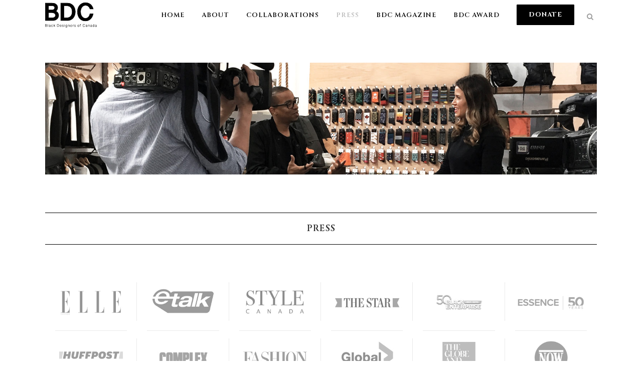

--- FILE ---
content_type: image/svg+xml
request_url: https://blackdesignersofcanada.com/wp-content/uploads/2025/09/logo2.svg
body_size: 6532
content:
<?xml version="1.0" encoding="UTF-8"?>
<svg xmlns="http://www.w3.org/2000/svg" id="Layer_1" viewBox="0 0 184.04 89.28">
  <g>
    <g>
      <path d="M.77,64.27V2.11h25.29c2.91,0,5.56.42,7.87,1.26,2.32.84,4.31,1.99,5.92,3.41,1.61,1.43,2.87,3.12,3.73,5.03.86,1.9,1.3,3.95,1.3,6.1,0,2.65-.6,5.14-1.79,7.42-1.06,2.02-2.61,3.88-4.63,5.52,1.54.72,2.89,1.57,4.03,2.52,1.35,1.13,2.47,2.38,3.33,3.72.86,1.34,1.5,2.79,1.91,4.29.4,1.5.61,3.05.61,4.61,0,2.53-.55,4.94-1.63,7.16-1.08,2.21-2.54,4.17-4.35,5.8-1.8,1.63-3.91,2.93-6.27,3.89-2.36.96-4.85,1.44-7.39,1.44H.77ZM26.1,54.28c1.26,0,2.54-.17,3.81-.51,1.25-.33,2.4-.85,3.4-1.56.99-.69,1.81-1.59,2.43-2.66.62-1.06.93-2.37.93-3.89,0-1.24-.29-2.45-.86-3.59-.57-1.14-1.41-2.15-2.49-3-1.09-.86-2.45-1.55-4.04-2.07-1.6-.52-3.42-.78-5.42-.78h-11.63v18.05h13.86ZM24.61,26.42c1.35,0,2.62-.22,3.76-.64,1.14-.43,2.13-1.01,2.95-1.73.81-.72,1.45-1.56,1.89-2.52.44-.95.67-1.97.67-3.02,0-.97-.16-1.86-.48-2.65-.32-.77-.8-1.46-1.45-2.04-.65-.58-1.5-1.04-2.52-1.37-1.05-.33-2.3-.5-3.72-.5h-13.46v14.46h12.37Z"></path>
      <path d="M26.05,2.68c2.86,0,5.42.41,7.68,1.22,2.26.82,4.17,1.92,5.73,3.3,1.56,1.39,2.76,3,3.59,4.83.83,1.84,1.25,3.79,1.25,5.86,0,2.57-.58,4.95-1.73,7.15-1.15,2.2-2.89,4.18-5.23,5.93,1.87.79,3.46,1.73,4.77,2.82,1.31,1.09,2.38,2.29,3.21,3.59.83,1.3,1.44,2.68,1.84,4.13.39,1.46.59,2.95.59,4.46,0,2.45-.52,4.75-1.57,6.91-1.05,2.16-2.46,4.03-4.22,5.62-1.76,1.59-3.8,2.85-6.1,3.78-2.3.93-4.69,1.4-7.17,1.4H1.35V2.68h24.71M11.67,27h12.95c1.43,0,2.75-.23,3.96-.68,1.21-.45,2.25-1.06,3.13-1.84.87-.77,1.55-1.68,2.03-2.71.48-1.03.72-2.12.72-3.26,0-1.05-.18-2-.52-2.86-.35-.86-.88-1.61-1.6-2.25-.71-.64-1.63-1.14-2.73-1.49-1.11-.35-2.41-.52-3.89-.52h-14.04v15.61M11.67,54.86h14.43c1.31,0,2.63-.17,3.96-.52,1.33-.35,2.52-.9,3.59-1.64,1.06-.74,1.93-1.69,2.6-2.84.67-1.15,1.01-2.54,1.01-4.18,0-1.34-.31-2.62-.92-3.85-.61-1.22-1.49-2.29-2.65-3.19-1.15-.9-2.56-1.62-4.22-2.16-1.66-.54-3.53-.81-5.6-.81h-12.2v19.2M26.05,1.53H.19v63.31h28.48c2.62,0,5.18-.5,7.6-1.48,2.42-.98,4.58-2.32,6.44-3.99,1.87-1.68,3.37-3.69,4.49-5.97,1.12-2.31,1.69-4.8,1.69-7.41,0-1.61-.21-3.21-.63-4.76-.42-1.56-1.09-3.06-1.98-4.45-.89-1.39-2.05-2.69-3.45-3.85-.97-.81-2.1-1.55-3.36-2.2,1.75-1.55,3.13-3.27,4.1-5.13,1.23-2.36,1.86-4.94,1.86-7.68,0-2.23-.45-4.36-1.35-6.33-.89-1.97-2.2-3.73-3.87-5.22-1.66-1.48-3.72-2.66-6.1-3.52-2.38-.86-5.09-1.29-8.07-1.29h0ZM12.82,12.54h12.89c1.36,0,2.55.16,3.55.47.94.3,1.72.72,2.31,1.25.59.53,1.01,1.13,1.3,1.83.29.72.44,1.54.44,2.43,0,.96-.21,1.9-.61,2.77-.41.89-1,1.67-1.75,2.33-.76.68-1.7,1.22-2.77,1.62-1.07.4-2.27.61-3.56.61h-11.79v-13.31h0ZM12.82,36.81h11.05c1.94,0,3.7.25,5.24.75,1.52.5,2.82,1.16,3.87,1.98,1.01.79,1.79,1.74,2.33,2.8.53,1.06.8,2.18.8,3.33,0,1.42-.29,2.63-.85,3.6-.58,1-1.35,1.83-2.27,2.48-.95.66-2.03,1.16-3.22,1.47-1.22.32-2.46.49-3.66.49h-13.28v-16.9h0Z"></path>
    </g>
    <g>
      <path d="M55.72,64.27V2.11h24.28c4.26,0,8.15.82,11.55,2.44,3.4,1.62,6.33,3.86,8.72,6.66,2.38,2.8,4.24,6.11,5.51,9.85,1.27,3.73,1.91,7.77,1.91,12.02s-.67,8.57-2,12.35c-1.33,3.78-3.24,7.11-5.66,9.9-2.43,2.79-5.38,5-8.76,6.57-3.38,1.57-7.17,2.37-11.26,2.37h-24.28ZM77.55,54.28c2.69,0,5.2-.46,7.48-1.38,2.27-.91,4.25-2.27,5.89-4.03,1.64-1.77,2.95-3.99,3.88-6.6.94-2.62,1.41-5.68,1.41-9.1,0-3.68-.48-6.89-1.43-9.56-.95-2.65-2.26-4.86-3.9-6.57-1.64-1.71-3.62-2.99-5.88-3.82-2.29-.83-4.8-1.26-7.46-1.26h-10.36v42.32h10.36Z"></path>
      <path d="M80,2.68c4.2,0,7.97.79,11.31,2.38,3.34,1.59,6.18,3.76,8.53,6.52,2.35,2.76,4.15,5.98,5.4,9.67,1.25,3.69,1.88,7.63,1.88,11.83s-.66,8.43-1.97,12.16c-1.31,3.73-3.16,6.97-5.55,9.71-2.39,2.74-5.25,4.88-8.57,6.43-3.32,1.55-7,2.32-11.02,2.32h-23.7V2.68h23.7M66.61,54.86h10.93c2.77,0,5.34-.47,7.7-1.42,2.36-.95,4.4-2.34,6.1-4.18,1.71-1.84,3.04-4.1,4-6.8.96-2.7,1.44-5.8,1.44-9.29,0-3.76-.49-7.01-1.46-9.75-.98-2.74-2.32-5-4.02-6.78-1.71-1.78-3.74-3.1-6.1-3.96-2.36-.86-4.91-1.29-7.65-1.29h-10.93v43.47M80,1.53h-24.85v63.31h24.85c4.17,0,8.05-.82,11.51-2.43,3.45-1.61,6.47-3.87,8.95-6.72,2.48-2.84,4.42-6.23,5.77-10.08,1.35-3.84,2.03-8.06,2.03-12.54s-.65-8.41-1.94-12.2c-1.3-3.81-3.18-7.19-5.61-10.04-2.44-2.87-5.44-5.16-8.91-6.81-3.48-1.66-7.45-2.5-11.8-2.5h0ZM67.76,12.54h9.78c2.59,0,5.03.41,7.26,1.22,2.18.8,4.09,2.03,5.66,3.67,1.58,1.65,2.85,3.79,3.77,6.37.93,2.6,1.4,5.76,1.4,9.37,0,3.35-.46,6.35-1.38,8.91-.9,2.54-2.17,4.69-3.76,6.4-1.58,1.7-3.49,3.01-5.69,3.89-2.21.89-4.66,1.34-7.27,1.34h-9.78V12.54h0Z"></path>
    </g>
    <g>
      <path d="M143.82,65.8c-4.37,0-8.38-.76-11.9-2.25-3.53-1.5-6.59-3.71-9.09-6.58-2.49-2.86-4.43-6.41-5.78-10.54-1.34-4.12-2.02-8.87-2.02-14.13,0-4.1.64-8.09,1.91-11.88,1.27-3.8,3.15-7.21,5.59-10.14,2.45-2.94,5.48-5.31,9.02-7.06,3.55-1.75,7.64-2.64,12.17-2.64,3.84,0,7.32.56,10.34,1.65,3.02,1.1,5.72,2.64,8,4.59,2.28,1.94,4.23,4.28,5.79,6.95,1.55,2.66,2.79,5.6,3.71,8.75l.21.74h-11.89l-.14-.38c-1.5-4.22-3.59-7.41-6.2-9.47-2.6-2.05-5.91-3.09-9.83-3.09-2.51,0-4.84.58-6.92,1.72-2.09,1.15-3.92,2.74-5.44,4.72-1.53,1.99-2.73,4.35-3.58,7.02-.85,2.67-1.28,5.56-1.28,8.57,0,4.12.51,7.72,1.52,10.71,1.01,2.98,2.35,5.47,3.98,7.4,1.63,1.92,3.5,3.37,5.55,4.31,2.06.94,4.16,1.41,6.25,1.41s4.12-.44,5.87-1.32c1.76-.88,3.33-2.07,4.67-3.52,1.34-1.47,2.46-3.16,3.34-5.04.88-1.89,1.53-3.85,1.92-5.84l.09-.46h11.67l-.13.69c-.68,3.5-1.78,6.81-3.26,9.83-1.49,3.03-3.41,5.72-5.71,7.98-2.3,2.27-5.02,4.08-8.1,5.37-3.08,1.29-6.56,1.95-10.35,1.95Z"></path>
      <path d="M143.74,1.15c3.79,0,7.17.54,10.15,1.62,2.97,1.08,5.58,2.57,7.83,4.48,2.24,1.91,4.13,4.18,5.66,6.8,1.53,2.62,2.75,5.5,3.65,8.62h-10.71c-1.55-4.34-3.67-7.59-6.38-9.73-2.71-2.14-6.11-3.21-10.19-3.21-2.62,0-5.02.6-7.19,1.79-2.17,1.2-4.05,2.82-5.62,4.88-1.57,2.06-2.8,4.45-3.67,7.19s-1.31,5.66-1.31,8.75c0,4.2.52,7.83,1.55,10.89,1.03,3.06,2.4,5.59,4.09,7.59,1.69,2,3.61,3.48,5.75,4.46,2.14.98,4.31,1.46,6.49,1.46s4.29-.46,6.12-1.38c1.84-.92,3.45-2.14,4.83-3.65,1.38-1.52,2.53-3.24,3.43-5.18.9-1.94,1.56-3.93,1.97-5.97h10.5c-.67,3.47-1.74,6.7-3.21,9.69-1.47,2.99-3.34,5.6-5.6,7.83-2.26,2.23-4.9,3.98-7.92,5.25-3.02,1.27-6.39,1.9-10.12,1.9-4.32,0-8.21-.74-11.68-2.21-3.47-1.47-6.43-3.61-8.88-6.43-2.45-2.81-4.34-6.26-5.66-10.34-1.33-4.08-1.99-8.73-1.99-13.95,0-4.05.63-7.95,1.88-11.7,1.25-3.75,3.08-7.06,5.49-9.95,2.41-2.89,5.35-5.19,8.83-6.91,3.48-1.72,7.46-2.58,11.92-2.58M143.74,0c-4.62,0-8.8.91-12.43,2.7-3.61,1.78-6.71,4.21-9.21,7.2-2.49,2.98-4.4,6.46-5.7,10.32-1.29,3.85-1.94,7.91-1.94,12.06,0,5.32.69,10.13,2.05,14.31,1.37,4.21,3.35,7.82,5.89,10.74,2.55,2.93,5.68,5.2,9.3,6.73,3.6,1.53,7.68,2.3,12.13,2.3,3.87,0,7.42-.67,10.57-1.99,3.14-1.32,5.92-3.17,8.28-5.49,2.34-2.31,4.3-5.05,5.82-8.14,1.51-3.07,2.62-6.42,3.31-9.98l.26-1.37h-12.84l-.18.93c-.39,1.94-1.02,3.86-1.88,5.71-.85,1.82-1.94,3.47-3.24,4.89-1.28,1.4-2.8,2.55-4.5,3.4-1.67.83-3.55,1.26-5.61,1.26s-4.04-.46-6.02-1.36c-1.98-.9-3.78-2.3-5.35-4.16-1.59-1.88-2.89-4.3-3.88-7.21-.99-2.93-1.49-6.47-1.49-10.52,0-2.96.42-5.78,1.26-8.4.83-2.6,2-4.9,3.49-6.84,1.47-1.92,3.24-3.46,5.26-4.57,1.99-1.1,4.22-1.65,6.64-1.65,3.8,0,6.99,1,9.48,2.97,2.53,2,4.55,5.1,6.01,9.21l.27.77h13.06l-.43-1.47c-.93-3.19-2.19-6.18-3.76-8.88-1.59-2.72-3.58-5.11-5.91-7.1-2.34-1.99-5.09-3.57-8.18-4.69-3.09-1.12-6.63-1.69-10.54-1.69h0Z"></path>
    </g>
  </g>
  <g>
    <path d="M0,77.1h3.59c.4,0,.76.06,1.09.17.32.11.6.27.83.47s.41.43.53.69c.12.26.19.54.19.83,0,.44-.12.85-.37,1.23-.25.38-.61.69-1.08.93.35.1.65.23.89.39.24.16.44.34.59.54.15.2.25.42.32.66s.1.48.1.73c0,.36-.07.69-.22,1.01s-.34.59-.59.82c-.24.24-.53.42-.85.56s-.65.21-1,.21H0v-9.23ZM.98,80.99h2.38c.28,0,.53-.04.76-.13s.43-.2.59-.34c.17-.15.29-.31.39-.51.09-.19.14-.4.14-.61,0-.2-.03-.38-.1-.55-.07-.17-.17-.32-.31-.44-.14-.13-.32-.23-.53-.3-.22-.07-.47-.11-.77-.11H.98v2.99ZM.98,85.44h2.61c.25,0,.5-.04.74-.11s.47-.18.67-.32c.2-.14.36-.33.49-.55s.19-.48.19-.78c0-.25-.06-.48-.17-.7s-.27-.42-.48-.58c-.21-.16-.47-.3-.77-.39-.3-.1-.65-.15-1.03-.15H.98v3.58Z"></path>
    <path d="M10.78,77.06v9.28h-.98v-9.28h.98Z"></path>
    <path d="M19.58,86.39c-.06.02-.14.04-.24.06-.1.02-.18.02-.25.02-.27,0-.5-.11-.69-.31-.19-.21-.29-.53-.31-.96-.21.27-.42.49-.63.66s-.41.3-.61.39c-.2.09-.41.15-.61.18-.21.03-.41.05-.63.05-.27,0-.53-.04-.77-.13s-.45-.21-.63-.38-.32-.36-.42-.59c-.1-.23-.15-.49-.15-.77s.06-.52.19-.72c.12-.2.29-.37.49-.52.21-.15.44-.27.69-.37s.52-.19.79-.26c.27-.08.54-.15.8-.22.26-.07.49-.15.7-.24.21-.09.37-.18.49-.3.12-.11.19-.25.19-.42,0-.19-.04-.37-.11-.52s-.18-.28-.32-.38c-.14-.1-.3-.18-.5-.24-.19-.05-.41-.08-.64-.08-.2,0-.39.03-.56.08-.18.05-.34.12-.48.22s-.26.22-.35.36c-.09.14-.15.3-.18.49h-1.03c.02-.33.11-.62.26-.87.15-.25.35-.46.59-.63s.51-.3.81-.39c.3-.09.61-.13.93-.13.34,0,.67.04.98.13.31.08.58.21.81.38.23.17.42.39.56.65.14.26.21.57.21.92v3.49c0,.17.04.31.13.41.09.1.19.16.32.16.06,0,.11,0,.17-.03v.81ZM17.98,82.59c-.14.15-.31.27-.53.36s-.45.18-.7.25c-.25.08-.5.15-.75.22-.25.07-.48.15-.68.25s-.37.22-.5.35c-.13.14-.19.31-.19.53,0,.19.03.35.1.48.07.13.15.24.26.33.11.09.23.15.36.19.14.04.28.06.42.06.41,0,.8-.12,1.2-.37.39-.25.73-.63,1.03-1.14v-1.52Z"></path>
    <path d="M26.39,81.62c-.14-.47-.34-.8-.6-.99-.27-.19-.61-.29-1.05-.29-.3,0-.58.07-.81.21-.24.14-.44.32-.6.55s-.28.49-.37.79-.13.61-.13.94.04.68.13,1.01c.09.33.21.63.37.89.16.26.36.47.6.63s.5.24.79.24c.24,0,.45-.04.64-.13.19-.09.35-.2.48-.35.13-.15.25-.32.33-.51.09-.19.15-.4.19-.62h1.08c-.05.38-.15.73-.29,1.04-.15.31-.34.57-.58.78s-.51.38-.83.49-.67.17-1.06.17c-.33,0-.63-.05-.9-.15-.27-.1-.51-.24-.71-.41-.21-.17-.39-.38-.55-.61-.15-.24-.28-.49-.38-.76-.1-.27-.17-.55-.22-.84-.05-.29-.07-.58-.07-.86,0-.46.07-.9.21-1.31.14-.41.33-.76.59-1.07s.56-.54.92-.72.76-.26,1.2-.26c.39,0,.73.05,1.04.16s.56.26.78.45c.22.19.4.42.54.69.14.26.24.55.3.86h-1.04Z"></path>
    <path d="M33.2,82.04l2.48,4.3h-1.15l-2.03-3.59-1.21,1.22v2.38h-.98v-9.28h.98v5.6l3.14-3.06h1.2l-2.44,2.44Z"></path>
    <path d="M42.37,77.1h3.42c.41,0,.79.05,1.14.16.36.11.68.27.98.47.3.2.56.44.79.72.23.28.42.59.58.93.16.34.28.71.36,1.1.08.39.13.8.13,1.21,0,.66-.1,1.27-.29,1.83-.19.56-.47,1.05-.82,1.47-.35.42-.77.74-1.26.98-.49.24-1.03.35-1.61.35h-3.42v-9.23ZM43.35,85.44h2.05c.49,0,.94-.08,1.35-.25.41-.17.77-.41,1.08-.73.3-.32.54-.71.71-1.17.17-.46.25-.98.25-1.57,0-.64-.09-1.19-.26-1.66-.17-.47-.41-.86-.71-1.16s-.66-.53-1.08-.68c-.41-.15-.86-.22-1.34-.22h-2.05v7.45Z"></path>
    <path d="M53.49,83.13c0,.31.06.61.16.91.1.3.24.56.42.79s.39.42.63.56.51.22.79.22c.95,0,1.59-.44,1.9-1.33h.89c-.08.34-.2.65-.38.92-.18.27-.39.5-.64.69s-.53.33-.83.43c-.3.1-.62.15-.94.15-.46,0-.88-.1-1.25-.3-.37-.2-.69-.46-.96-.79-.26-.33-.47-.71-.61-1.15s-.21-.89-.21-1.37c0-.45.07-.87.21-1.28s.34-.77.61-1.09c.26-.31.58-.56.95-.75.37-.19.79-.28,1.25-.28s.85.08,1.21.25.67.4.92.7c.26.3.45.64.59,1.04.14.4.21.83.21,1.29v.39h-4.93ZM57.4,82.38c0-.28-.06-.55-.16-.79-.09-.25-.23-.46-.4-.65s-.38-.33-.62-.44c-.24-.11-.51-.16-.81-.16-.27,0-.53.06-.76.17-.23.11-.44.27-.61.46-.17.19-.31.41-.41.65-.1.24-.15.5-.16.76h3.92Z"></path>
    <path d="M61.66,84.28c0,.24.05.45.13.62.08.17.19.3.32.41.14.11.3.18.48.23.18.05.38.07.61.07.18,0,.36-.02.56-.05.2-.03.38-.09.54-.17.16-.08.3-.19.4-.32s.16-.31.16-.51c0-.19-.06-.35-.17-.48s-.26-.25-.45-.35c-.19-.1-.4-.19-.64-.27-.24-.08-.48-.17-.73-.25-.25-.09-.49-.18-.73-.29-.24-.1-.45-.23-.64-.37-.19-.15-.34-.32-.45-.52-.11-.2-.17-.44-.17-.71,0-.29.06-.55.19-.78.13-.23.3-.42.51-.58.21-.16.46-.28.74-.36s.57-.12.87-.12c.34,0,.66.04.95.12.29.08.55.2.76.36s.39.36.52.6c.13.24.2.52.22.83h-1.01c-.02-.18-.07-.33-.16-.46-.08-.13-.19-.24-.32-.33-.13-.09-.28-.15-.44-.19-.17-.04-.34-.06-.53-.06-.22,0-.41.03-.57.08s-.3.12-.42.22c-.11.09-.2.2-.25.32-.06.12-.09.24-.09.37,0,.17.06.32.17.45.11.13.26.24.45.34.19.1.4.19.64.28.24.08.48.17.73.26.25.09.49.19.73.29.24.11.45.23.64.37.19.14.34.3.45.49.11.19.17.4.17.65,0,.36-.07.67-.22.92s-.34.46-.58.62-.52.28-.84.35c-.32.08-.65.11-1,.11s-.66-.05-.97-.14-.57-.23-.8-.41c-.23-.18-.41-.41-.55-.68-.14-.27-.22-.59-.23-.96h1.01Z"></path>
    <path d="M69.68,77.06v1.14h-.98v-1.14h.98ZM69.68,79.6v6.74h-.98v-6.74h.98Z"></path>
    <path d="M78.31,86.5c0,.45-.08.85-.23,1.2-.15.35-.36.64-.62.87-.26.23-.55.41-.89.53-.34.12-.68.18-1.05.18-.62,0-1.17-.16-1.63-.48s-.82-.83-1.06-1.54h.99c.18.41.41.7.69.88.28.18.62.27,1.02.27.25,0,.48-.05.7-.14.22-.09.41-.22.58-.39.17-.17.3-.36.39-.59.09-.23.14-.48.14-.75v-1.28c-.11.21-.24.39-.38.55-.14.15-.29.28-.45.37-.16.1-.32.17-.5.21-.17.04-.34.07-.52.07-.45,0-.86-.1-1.21-.28-.36-.19-.67-.45-.92-.77-.25-.32-.44-.7-.58-1.13s-.2-.88-.2-1.36.07-.93.2-1.35.32-.79.57-1.1.54-.56.89-.75c.35-.18.73-.27,1.16-.27.15,0,.31.01.48.04.17.03.34.08.51.17.17.08.34.2.5.36.16.16.31.36.45.62v-1.05h.98v6.9ZM77.33,82.85c0-.34-.05-.67-.14-.97-.08-.3-.2-.57-.35-.8-.15-.23-.34-.41-.56-.54-.22-.13-.47-.2-.75-.2s-.55.07-.79.21c-.24.14-.45.32-.63.56s-.31.51-.41.82c-.1.31-.15.65-.15,1.01s.05.7.15,1.02c.1.32.24.61.41.85.17.25.38.44.63.58.24.14.51.22.79.22s.54-.07.76-.2.41-.32.57-.55c.15-.23.27-.51.35-.82.08-.31.12-.65.12-1v-.17Z"></path>
    <path d="M81.65,79.6h.98v.99c.34-.4.71-.68,1.11-.86s.81-.26,1.22-.26c.31,0,.59.05.84.14.25.09.46.22.63.4.17.17.3.38.39.63.09.24.14.52.14.82v4.89h-.98v-4.76c0-.23-.03-.42-.08-.58-.06-.16-.13-.28-.24-.38-.1-.1-.23-.17-.38-.21-.15-.04-.32-.07-.5-.07-.3,0-.58.05-.84.16-.26.11-.49.25-.68.42-.19.17-.35.38-.46.6-.11.23-.17.46-.17.71v4.11h-.98v-6.74Z"></path>
    <path d="M90.89,83.13c0,.31.06.61.16.91.1.3.24.56.42.79s.39.42.63.56.51.22.79.22c.95,0,1.59-.44,1.9-1.33h.89c-.08.34-.2.65-.38.92-.18.27-.39.5-.64.69s-.53.33-.83.43c-.3.1-.62.15-.94.15-.46,0-.88-.1-1.25-.3-.37-.2-.69-.46-.96-.79-.26-.33-.47-.71-.61-1.15s-.21-.89-.21-1.37c0-.45.07-.87.21-1.28s.34-.77.61-1.09c.26-.31.58-.56.95-.75.37-.19.79-.28,1.25-.28s.85.08,1.21.25.67.4.92.7c.26.3.45.64.59,1.04.14.4.21.83.21,1.29v.39h-4.93ZM94.81,82.38c0-.28-.06-.55-.16-.79-.09-.25-.23-.46-.4-.65s-.38-.33-.62-.44c-.24-.11-.51-.16-.81-.16-.27,0-.53.06-.76.17-.23.11-.44.27-.61.46-.17.19-.31.41-.41.65-.1.24-.15.5-.16.76h3.92Z"></path>
    <path d="M98.7,79.6h.98l-.04,1.12c.21-.37.45-.65.73-.84.28-.19.61-.29.98-.29.03,0,.07,0,.13,0,.05,0,.11,0,.17.02.06,0,.12.02.17.03.05.01.1.02.13.04v1c-.1-.03-.22-.06-.34-.08-.13-.02-.22-.03-.28-.03-.26,0-.49.05-.7.15-.2.1-.38.23-.52.39-.14.17-.25.36-.32.57s-.11.44-.11.67v4h-.98v-6.74Z"></path>
    <path d="M104.82,84.28c0,.24.05.45.13.62.08.17.19.3.32.41.14.11.3.18.48.23.18.05.38.07.61.07.18,0,.36-.02.56-.05.2-.03.38-.09.54-.17.16-.08.3-.19.4-.32s.16-.31.16-.51c0-.19-.06-.35-.17-.48s-.26-.25-.45-.35c-.19-.1-.4-.19-.64-.27-.24-.08-.48-.17-.73-.25-.25-.09-.49-.18-.73-.29-.24-.1-.45-.23-.64-.37-.19-.15-.34-.32-.45-.52-.11-.2-.17-.44-.17-.71,0-.29.06-.55.19-.78.13-.23.3-.42.51-.58.21-.16.46-.28.74-.36s.57-.12.87-.12c.34,0,.66.04.95.12.29.08.55.2.76.36s.39.36.52.6c.13.24.2.52.22.83h-1.01c-.02-.18-.07-.33-.16-.46-.08-.13-.19-.24-.32-.33-.13-.09-.28-.15-.44-.19-.17-.04-.34-.06-.53-.06-.22,0-.41.03-.57.08s-.3.12-.42.22c-.11.09-.2.2-.25.32-.06.12-.09.24-.09.37,0,.17.06.32.17.45.11.13.26.24.45.34.19.1.4.19.64.28.24.08.48.17.73.26.25.09.49.19.73.29.24.11.45.23.64.37.19.14.34.3.45.49.11.19.17.4.17.65,0,.36-.07.67-.22.92s-.34.46-.58.62-.52.28-.84.35c-.32.08-.65.11-1,.11s-.66-.05-.97-.14-.57-.23-.8-.41c-.23-.18-.41-.41-.55-.68-.14-.27-.22-.59-.23-.96h1.01Z"></path>
    <path d="M115.47,82.99c0-.48.06-.93.19-1.35.13-.43.32-.8.58-1.12s.57-.57.94-.76c.37-.19.8-.28,1.28-.28s.92.09,1.29.28c.38.19.69.44.95.76.26.32.45.69.59,1.12.13.43.2.88.2,1.35s-.07.92-.2,1.34c-.14.42-.33.79-.59,1.11-.26.32-.57.57-.95.76-.38.18-.81.28-1.29.28s-.91-.09-1.28-.28c-.37-.19-.69-.44-.94-.76-.25-.32-.45-.69-.58-1.11s-.19-.87-.19-1.34ZM116.45,82.99c0,.35.05.69.14,1,.09.32.23.59.4.83.17.24.38.43.63.57.25.14.53.21.84.21s.6-.07.85-.21.47-.33.65-.57c.18-.24.32-.52.41-.83.1-.32.14-.65.14-1s-.05-.69-.14-1.01c-.09-.32-.23-.6-.41-.84-.18-.24-.4-.43-.65-.58-.25-.14-.54-.22-.85-.22s-.6.07-.84.22c-.25.14-.46.34-.63.58-.17.24-.3.52-.4.84s-.14.66-.14,1.01Z"></path>
    <path d="M124.7,79.6v-1.52c0-.19.04-.36.13-.52s.2-.3.34-.41c.15-.12.32-.21.52-.27s.42-.1.65-.1c.15,0,.32.02.5.06.18.04.37.1.57.19v.81c-.14-.06-.29-.11-.45-.14s-.31-.04-.43-.04c-.11,0-.22.01-.33.04s-.19.07-.27.13c-.08.06-.13.14-.18.24-.04.1-.07.22-.07.37v1.16h1.17v.86h-1.17v5.88h-.98v-5.88h-.99v-.86h.99Z"></path>
    <path d="M134.93,81.56c0,.71.09,1.32.27,1.84.18.52.42.95.72,1.29s.64.6,1.01.76c.38.17.76.25,1.15.25s.76-.07,1.09-.22c.32-.15.61-.34.85-.58.24-.24.44-.51.6-.82.16-.31.27-.62.33-.94h1c-.09.48-.24.92-.46,1.34-.21.42-.48.78-.8,1.09-.32.31-.7.55-1.14.73-.43.18-.92.27-1.47.27-.63,0-1.2-.11-1.71-.34-.51-.23-.94-.56-1.3-.99-.36-.43-.64-.96-.83-1.58-.19-.62-.29-1.33-.29-2.11,0-.61.09-1.2.28-1.76.19-.56.45-1.06.8-1.5.35-.43.78-.78,1.29-1.04s1.09-.39,1.74-.39c.55,0,1.04.07,1.47.22.43.15.81.35,1.13.61.32.26.59.57.8.92.22.36.38.75.5,1.17h-1.04c-.24-.69-.6-1.21-1.06-1.55-.47-.34-1.07-.51-1.8-.51-.46,0-.88.1-1.26.3-.38.2-.71.48-.99.83s-.49.76-.65,1.22c-.15.46-.23.96-.23,1.48Z"></path>
    <path d="M150.56,86.39c-.06.02-.14.04-.24.06-.1.02-.18.02-.25.02-.27,0-.5-.11-.69-.31-.19-.21-.29-.53-.31-.96-.21.27-.42.49-.63.66s-.41.3-.61.39c-.2.09-.41.15-.61.18-.21.03-.41.05-.63.05-.27,0-.53-.04-.77-.13s-.45-.21-.63-.38-.32-.36-.42-.59c-.1-.23-.15-.49-.15-.77s.06-.52.19-.72c.12-.2.29-.37.49-.52.21-.15.44-.27.69-.37s.52-.19.79-.26c.27-.08.54-.15.8-.22.26-.07.49-.15.7-.24.21-.09.37-.18.49-.3.12-.11.19-.25.19-.42,0-.19-.04-.37-.11-.52s-.18-.28-.32-.38c-.14-.1-.3-.18-.5-.24-.19-.05-.41-.08-.64-.08-.2,0-.39.03-.56.08-.18.05-.34.12-.48.22s-.26.22-.35.36c-.09.14-.15.3-.18.49h-1.03c.02-.33.11-.62.26-.87.15-.25.35-.46.59-.63s.51-.3.81-.39c.3-.09.61-.13.93-.13.34,0,.67.04.98.13.31.08.58.21.81.38.23.17.42.39.56.65.14.26.21.57.21.92v3.49c0,.17.04.31.13.41.09.1.19.16.32.16.06,0,.11,0,.17-.03v.81ZM148.96,82.59c-.14.15-.31.27-.53.36s-.45.18-.7.25c-.25.08-.5.15-.75.22-.25.07-.48.15-.68.25s-.37.22-.5.35c-.13.14-.19.31-.19.53,0,.19.03.35.1.48.07.13.15.24.26.33.11.09.23.15.36.19.14.04.28.06.42.06.41,0,.8-.12,1.2-.37.39-.25.73-.63,1.03-1.14v-1.52Z"></path>
    <path d="M153.28,79.6h.98v.99c.34-.4.71-.68,1.11-.86s.81-.26,1.22-.26c.31,0,.59.05.84.14.25.09.46.22.63.4.17.17.3.38.39.63.09.24.14.52.14.82v4.89h-.98v-4.76c0-.23-.03-.42-.08-.58-.06-.16-.13-.28-.24-.38-.1-.1-.23-.17-.38-.21-.15-.04-.32-.07-.5-.07-.3,0-.58.05-.84.16-.26.11-.49.25-.68.42-.19.17-.35.38-.46.6-.11.23-.17.46-.17.71v4.11h-.98v-6.74Z"></path>
    <path d="M167.39,86.39c-.06.02-.14.04-.24.06-.1.02-.18.02-.25.02-.27,0-.5-.11-.69-.31-.19-.21-.29-.53-.31-.96-.21.27-.42.49-.63.66s-.41.3-.61.39c-.2.09-.41.15-.61.18-.21.03-.41.05-.63.05-.27,0-.53-.04-.77-.13s-.45-.21-.63-.38-.32-.36-.42-.59c-.1-.23-.15-.49-.15-.77s.06-.52.19-.72c.12-.2.29-.37.49-.52.21-.15.44-.27.69-.37s.52-.19.79-.26c.27-.08.54-.15.8-.22.26-.07.49-.15.7-.24.21-.09.37-.18.49-.3.12-.11.19-.25.19-.42,0-.19-.04-.37-.11-.52s-.18-.28-.32-.38c-.14-.1-.3-.18-.5-.24-.19-.05-.41-.08-.64-.08-.2,0-.39.03-.56.08-.18.05-.34.12-.48.22s-.26.22-.35.36c-.09.14-.15.3-.18.49h-1.03c.02-.33.11-.62.26-.87.15-.25.35-.46.59-.63s.51-.3.81-.39c.3-.09.61-.13.93-.13.34,0,.67.04.98.13.31.08.58.21.81.38.23.17.42.39.56.65.14.26.21.57.21.92v3.49c0,.17.04.31.13.41.09.1.19.16.32.16.06,0,.11,0,.17-.03v.81ZM165.8,82.59c-.14.15-.31.27-.53.36s-.45.18-.7.25c-.25.08-.5.15-.75.22-.25.07-.48.15-.68.25s-.37.22-.5.35c-.13.14-.19.31-.19.53,0,.19.03.35.1.48.07.13.15.24.26.33.11.09.23.15.36.19.14.04.28.06.42.06.41,0,.8-.12,1.2-.37.39-.25.73-.63,1.03-1.14v-1.52Z"></path>
    <path d="M175.26,86.34h-.98v-1.01c-.23.38-.51.66-.84.86-.33.19-.67.29-1.01.29-.45,0-.85-.09-1.19-.28-.34-.19-.63-.44-.86-.76s-.41-.69-.53-1.12c-.12-.43-.18-.88-.18-1.35s.06-.93.17-1.35c.11-.42.29-.79.52-1.11.23-.32.52-.57.86-.75.34-.19.74-.28,1.19-.28.32,0,.63.08.95.24.32.16.63.44.93.84v-3.49h.98v9.28ZM174.28,82.85c0-.34-.06-.67-.14-.97s-.2-.57-.36-.8c-.15-.23-.34-.41-.56-.54s-.47-.2-.75-.2-.54.07-.77.21c-.23.14-.42.33-.57.57s-.27.52-.35.83c-.08.32-.12.65-.12,1.01s.04.7.12,1.01c.08.32.2.6.35.84.15.24.35.43.57.58.23.14.48.21.77.21s.54-.07.77-.2c.22-.13.41-.32.57-.55.16-.23.27-.51.35-.82.08-.31.12-.65.12-1v-.17Z"></path>
    <path d="M184.04,86.39c-.06.02-.14.04-.24.06s-.18.02-.25.02c-.27,0-.5-.11-.69-.31-.19-.21-.29-.53-.31-.96-.21.27-.42.49-.63.66s-.41.3-.61.39-.41.15-.61.18c-.21.03-.41.05-.63.05-.27,0-.53-.04-.77-.13-.24-.09-.45-.21-.63-.38s-.32-.36-.42-.59-.15-.49-.15-.77.06-.52.19-.72c.12-.2.29-.37.49-.52.21-.15.44-.27.7-.37s.52-.19.79-.26c.27-.08.54-.15.8-.22s.49-.15.7-.24c.21-.09.37-.18.49-.3.12-.11.18-.25.18-.42,0-.19-.04-.37-.11-.52-.08-.15-.18-.28-.32-.38-.14-.1-.3-.18-.5-.24-.19-.05-.41-.08-.64-.08-.2,0-.39.03-.56.08-.18.05-.34.12-.48.22s-.26.22-.35.36-.15.3-.18.49h-1.03c.02-.33.11-.62.27-.87.15-.25.35-.46.59-.63.24-.17.51-.3.81-.39.3-.09.61-.13.93-.13.34,0,.67.04.98.13.31.08.58.21.81.38.23.17.42.39.56.65.14.26.21.57.21.92v3.49c0,.17.04.31.13.41.09.1.19.16.32.16.06,0,.11,0,.16-.03v.81ZM182.44,82.59c-.14.15-.31.27-.53.36-.22.1-.45.18-.7.25-.25.08-.5.15-.75.22s-.48.15-.69.25-.37.22-.5.35c-.13.14-.19.31-.19.53,0,.19.03.35.1.48s.15.24.26.33c.11.09.23.15.36.19.14.04.27.06.42.06.41,0,.8-.12,1.2-.37.39-.25.73-.63,1.03-1.14v-1.52Z"></path>
  </g>
</svg>


--- FILE ---
content_type: image/svg+xml
request_url: https://blackdesignersofcanada.com/wp-content/uploads/2025/09/logo_white.svg
body_size: 6242
content:
<?xml version="1.0" encoding="UTF-8"?>
<svg xmlns="http://www.w3.org/2000/svg" version="1.1" viewBox="0 0 277.82 202.52">
  <defs>
    <style>
      .cls-1 {
        fill: #f7f7f7;
      }
    </style>
  </defs>
  <g>
    <g id="Layer_1">
      <g>
        <g>
          <path class="cls-1" d="M2.88,70.9V31.44h16.05c1.85,0,3.53.27,5,.8,1.47.53,2.73,1.26,3.76,2.17,1.03.91,1.82,1.98,2.37,3.19.55,1.21.82,2.51.82,3.87,0,1.68-.38,3.27-1.14,4.71-.67,1.28-1.66,2.46-2.94,3.51.98.46,1.84,1,2.56,1.6.86.71,1.57,1.51,2.11,2.36.54.85.95,1.77,1.21,2.73.26.95.39,1.94.39,2.93,0,1.6-.35,3.13-1.04,4.55-.68,1.41-1.61,2.64-2.76,3.68-1.15,1.03-2.48,1.86-3.98,2.47-1.5.61-3.08.92-4.69.92H2.88ZM18.96,64.56c.8,0,1.61-.11,2.42-.32.8-.21,1.52-.54,2.16-.99.63-.44,1.15-1.01,1.55-1.69.39-.67.59-1.5.59-2.47,0-.79-.18-1.56-.54-2.28-.36-.73-.89-1.37-1.58-1.9-.69-.54-1.56-.99-2.57-1.31-1.01-.33-2.17-.5-3.44-.5h-7.38v11.46h8.8ZM18.01,46.88c.86,0,1.66-.14,2.38-.41.72-.27,1.35-.64,1.87-1.1.52-.45.92-.99,1.2-1.6.28-.6.42-1.25.42-1.91,0-.62-.1-1.18-.31-1.68-.2-.49-.51-.93-.92-1.3-.41-.37-.95-.66-1.6-.87-.67-.21-1.46-.32-2.36-.32h-8.55v9.18h7.85Z"></path>
          <path class="cls-1" d="M18.93,31.81c1.81,0,3.44.26,4.87.78,1.43.52,2.65,1.22,3.64,2.1.99.88,1.75,1.9,2.28,3.07.53,1.17.79,2.41.79,3.72,0,1.63-.37,3.14-1.1,4.54-.73,1.4-1.84,2.65-3.32,3.76,1.18.5,2.19,1.1,3.03,1.79.83.69,1.51,1.45,2.04,2.28.53.82.92,1.7,1.17,2.62.25.93.37,1.87.37,2.83,0,1.55-.33,3.02-1,4.39-.67,1.37-1.56,2.56-2.68,3.57-1.12,1.01-2.41,1.81-3.87,2.4-1.46.59-2.98.89-4.55.89H3.24V31.81h15.69M9.8,47.24h8.22c.91,0,1.74-.14,2.51-.43.77-.29,1.43-.68,1.99-1.17.56-.49.99-1.06,1.29-1.72.31-.66.46-1.35.46-2.07,0-.67-.11-1.27-.33-1.82-.22-.55-.56-1.02-1.01-1.43-.45-.41-1.03-.72-1.74-.94-.7-.22-1.53-.33-2.47-.33h-8.91v9.91M9.8,64.93h9.16c.83,0,1.67-.11,2.51-.33.84-.22,1.6-.57,2.28-1.04.68-.47,1.23-1.07,1.65-1.8.43-.73.64-1.61.64-2.65,0-.85-.19-1.67-.58-2.44-.39-.78-.95-1.45-1.68-2.03-.73-.57-1.62-1.03-2.68-1.37-1.05-.34-2.24-.51-3.55-.51h-7.75v12.19M18.93,31.07H2.51v40.19h18.08c1.66,0,3.29-.32,4.83-.94,1.53-.62,2.91-1.47,4.09-2.54,1.18-1.07,2.14-2.34,2.85-3.79.71-1.46,1.07-3.05,1.07-4.71,0-1.02-.13-2.04-.4-3.02-.27-.99-.69-1.94-1.26-2.83-.57-.88-1.3-1.71-2.19-2.44-.62-.52-1.33-.98-2.13-1.4,1.11-.98,1.99-2.08,2.6-3.26.78-1.5,1.18-3.14,1.18-4.88,0-1.41-.29-2.77-.86-4.02-.57-1.25-1.39-2.37-2.46-3.31-1.06-.94-2.36-1.69-3.87-2.24-1.51-.54-3.23-.82-5.12-.82h0ZM10.53,38.06h8.18c.86,0,1.62.1,2.25.3.6.19,1.09.46,1.47.79.37.33.64.71.82,1.16.19.46.28.97.28,1.54,0,.61-.13,1.2-.39,1.76-.26.56-.64,1.06-1.11,1.48-.49.43-1.08.77-1.76,1.03-.68.25-1.44.38-2.26.38h-7.49v-8.45h0ZM10.53,53.47h7.01c1.23,0,2.35.16,3.33.48.97.31,1.79.74,2.45,1.25.64.5,1.14,1.1,1.48,1.78.34.67.51,1.38.51,2.12,0,.9-.18,1.67-.54,2.28-.37.63-.85,1.16-1.44,1.57-.6.42-1.29.73-2.04.93-.78.2-1.56.31-2.33.31h-8.43v-10.73h0Z"></path>
        </g>
        <g>
          <path class="cls-1" d="M37.76,70.9V31.44h15.41c2.71,0,5.17.52,7.33,1.55,2.16,1.03,4.02,2.45,5.53,4.23,1.51,1.78,2.69,3.88,3.5,6.26.81,2.37,1.21,4.93,1.21,7.63s-.43,5.44-1.27,7.84c-.84,2.4-2.05,4.52-3.6,6.28-1.54,1.77-3.42,3.17-5.56,4.17-2.15,1-4.55,1.51-7.15,1.51h-15.41ZM51.62,64.56c1.7,0,3.3-.29,4.75-.88,1.44-.58,2.7-1.44,3.74-2.56,1.04-1.12,1.87-2.53,2.46-4.19.59-1.67.9-3.61.9-5.78,0-2.33-.31-4.38-.91-6.07-.6-1.68-1.43-3.09-2.47-4.17-1.04-1.08-2.29-1.9-3.73-2.42-1.45-.53-3.04-.8-4.73-.8h-6.58v26.87h6.58Z"></path>
          <path class="cls-1" d="M53.17,31.81c2.67,0,5.06.5,7.18,1.51,2.12,1.01,3.92,2.39,5.41,4.14,1.49,1.75,2.63,3.79,3.43,6.14.8,2.34,1.19,4.84,1.19,7.51s-.42,5.35-1.25,7.72c-.83,2.37-2.01,4.42-3.53,6.16-1.52,1.74-3.33,3.1-5.44,4.08-2.11.98-4.44,1.47-7,1.47h-15.05V31.81h15.05M44.68,64.93h6.94c1.76,0,3.39-.3,4.89-.9,1.5-.6,2.79-1.49,3.87-2.65,1.08-1.17,1.93-2.6,2.54-4.32.61-1.71.92-3.68.92-5.9,0-2.39-.31-4.45-.93-6.19-.62-1.74-1.47-3.17-2.55-4.3-1.08-1.13-2.37-1.97-3.87-2.51-1.5-.55-3.12-.82-4.86-.82h-6.94v27.6M53.17,31.07h-15.78v40.19h15.78c2.65,0,5.11-.52,7.3-1.54,2.19-1.02,4.11-2.45,5.68-4.26,1.57-1.8,2.8-3.96,3.66-6.4.86-2.44,1.29-5.11,1.29-7.96s-.41-5.34-1.23-7.74c-.82-2.42-2.02-4.56-3.56-6.37-1.55-1.82-3.45-3.27-5.66-4.32-2.21-1.05-4.73-1.58-7.49-1.58h0ZM45.41,38.06h6.21c1.65,0,3.2.26,4.61.78,1.39.51,2.6,1.29,3.6,2.33,1.01,1.05,1.81,2.41,2.39,4.04.59,1.65.89,3.65.89,5.95,0,2.13-.29,4.03-.87,5.65-.57,1.61-1.38,2.98-2.39,4.07-1,1.08-2.22,1.91-3.61,2.47-1.4.56-2.96.85-4.61.85h-6.21v-26.13h0Z"></path>
        </g>
        <g>
          <path class="cls-1" d="M93.69,71.87c-2.77,0-5.32-.48-7.56-1.43-2.24-.95-4.18-2.36-5.77-4.18-1.58-1.81-2.81-4.07-3.67-6.69-.85-2.61-1.28-5.63-1.28-8.97,0-2.6.41-5.14,1.21-7.54.81-2.41,2-4.57,3.55-6.43,1.55-1.86,3.48-3.37,5.73-4.48,2.25-1.11,4.85-1.68,7.73-1.68,2.44,0,4.65.35,6.57,1.05,1.92.7,3.63,1.68,5.08,2.91,1.45,1.23,2.69,2.72,3.67,4.41.98,1.69,1.77,3.55,2.35,5.55l.14.47h-7.55l-.09-.24c-.95-2.68-2.28-4.7-3.94-6.01-1.65-1.3-3.75-1.96-6.24-1.96-1.6,0-3.07.37-4.39,1.09-1.33.73-2.49,1.74-3.45,3-.97,1.27-1.73,2.76-2.27,4.46-.54,1.7-.82,3.53-.82,5.44,0,2.61.33,4.9.97,6.8.64,1.89,1.49,3.47,2.53,4.7,1.03,1.22,2.22,2.14,3.52,2.74,1.31.6,2.64.9,3.97.9s2.61-.28,3.72-.84c1.12-.56,2.12-1.31,2.96-2.24.85-.93,1.56-2,2.12-3.2.56-1.2.97-2.45,1.22-3.71l.06-.29h7.41l-.08.43c-.43,2.22-1.13,4.32-2.07,6.24-.95,1.92-2.17,3.63-3.62,5.07-1.46,1.44-3.19,2.59-5.14,3.41-1.95.82-4.16,1.24-6.57,1.24Z"></path>
          <path class="cls-1" d="M93.64,30.83c2.41,0,4.55.34,6.44,1.03,1.89.68,3.54,1.63,4.97,2.85,1.42,1.21,2.62,2.65,3.6,4.32.97,1.67,1.74,3.49,2.32,5.47h-6.8c-.98-2.76-2.33-4.82-4.05-6.18-1.72-1.36-3.88-2.04-6.47-2.04-1.67,0-3.19.38-4.57,1.14-1.38.76-2.57,1.79-3.57,3.1-1,1.3-1.78,2.83-2.33,4.57-.56,1.74-.83,3.59-.83,5.55,0,2.67.33,4.97.99,6.91.66,1.94,1.52,3.55,2.6,4.82,1.07,1.27,2.29,2.21,3.65,2.83,1.36.62,2.74.93,4.12.93s2.72-.29,3.89-.87c1.17-.58,2.19-1.36,3.07-2.32.88-.96,1.61-2.06,2.18-3.29.57-1.23.99-2.49,1.25-3.79h6.66c-.43,2.2-1.11,4.25-2.04,6.15-.93,1.9-2.12,3.55-3.55,4.97-1.43,1.42-3.11,2.53-5.02,3.33-1.92.8-4.06,1.21-6.43,1.21-2.74,0-5.21-.47-7.41-1.4-2.2-.93-4.08-2.29-5.64-4.08-1.55-1.79-2.75-3.97-3.6-6.57-.84-2.59-1.26-5.54-1.26-8.86,0-2.57.4-5.05,1.19-7.43.8-2.38,1.96-4.48,3.48-6.32,1.53-1.83,3.4-3.29,5.61-4.39,2.21-1.09,4.73-1.64,7.57-1.64M93.64,30.1c-2.93,0-5.59.58-7.89,1.71-2.29,1.13-4.26,2.67-5.85,4.57-1.58,1.89-2.8,4.1-3.62,6.55-.82,2.44-1.23,5.02-1.23,7.66,0,3.37.44,6.43,1.3,9.08.87,2.67,2.13,4.97,3.74,6.82,1.62,1.86,3.61,3.3,5.9,4.27,2.28.97,4.87,1.46,7.7,1.46,2.45,0,4.71-.43,6.71-1.26,1.99-.84,3.76-2.01,5.26-3.49,1.49-1.47,2.73-3.21,3.7-5.17.96-1.95,1.67-4.08,2.1-6.33l.17-.87h-8.15l-.12.59c-.25,1.23-.65,2.45-1.2,3.62-.54,1.16-1.23,2.2-2.06,3.11-.81.89-1.77,1.62-2.85,2.16-1.06.53-2.26.8-3.56.8s-2.56-.29-3.82-.86c-1.26-.57-2.4-1.46-3.4-2.64-1.01-1.19-1.84-2.73-2.46-4.58-.63-1.86-.95-4.11-.95-6.68,0-1.88.27-3.67.8-5.33.53-1.65,1.27-3.11,2.22-4.34.93-1.22,2.06-2.19,3.34-2.9,1.26-.7,2.68-1.05,4.21-1.05,2.41,0,4.43.63,6.02,1.88,1.6,1.27,2.89,3.24,3.82,5.85l.17.49h8.29l-.27-.93c-.59-2.03-1.39-3.92-2.39-5.63-1.01-1.73-2.27-3.24-3.75-4.51-1.49-1.26-3.23-2.26-5.19-2.98-1.96-.71-4.21-1.07-6.69-1.07h0Z"></path>
        </g>
      </g>
      <g>
        <path class="cls-1" d="M2.39,79.05h2.28c.25,0,.48.04.69.11.2.07.38.17.53.3s.26.27.34.44c.08.17.12.34.12.53,0,.28-.08.54-.24.78-.16.24-.39.44-.68.59.22.06.41.15.57.25.15.1.28.22.37.34.09.13.16.27.2.42s.06.3.06.46c0,.23-.05.44-.14.64s-.22.37-.37.52c-.16.15-.33.27-.54.36s-.42.13-.64.13h-2.55v-5.86ZM3.01,81.51h1.51c.18,0,.34-.03.48-.08s.27-.13.38-.22c.11-.09.19-.2.25-.32.06-.12.09-.25.09-.39,0-.13-.02-.24-.06-.35-.04-.11-.11-.2-.2-.28-.09-.08-.2-.14-.34-.19-.14-.05-.3-.07-.49-.07h-1.62v1.9ZM3.01,84.34h1.66c.16,0,.31-.02.47-.07s.3-.11.43-.2c.13-.09.23-.21.31-.35s.12-.31.12-.5c0-.16-.04-.31-.11-.45s-.17-.26-.31-.37c-.13-.1-.3-.19-.49-.25-.19-.06-.41-.09-.65-.09h-1.43v2.27Z"></path>
        <path class="cls-1" d="M9.24,79.02v5.89h-.62v-5.89h.62Z"></path>
        <path class="cls-1" d="M14.82,84.94s-.09.03-.15.04c-.06,0-.12.01-.16.01-.17,0-.32-.07-.44-.2-.12-.13-.19-.34-.2-.61-.13.17-.27.31-.4.42s-.26.19-.39.25c-.13.06-.26.1-.39.12-.13.02-.26.03-.4.03-.17,0-.34-.03-.49-.08s-.28-.14-.4-.24-.2-.23-.27-.37c-.06-.15-.1-.31-.1-.49s.04-.33.12-.46c.08-.13.18-.24.31-.33.13-.09.28-.17.44-.23s.33-.12.5-.17c.17-.05.34-.1.51-.14.17-.04.31-.09.44-.15.13-.05.23-.12.31-.19.08-.07.12-.16.12-.27,0-.12-.02-.23-.07-.33s-.12-.18-.2-.24c-.09-.07-.19-.12-.32-.15-.12-.03-.26-.05-.41-.05-.13,0-.25.02-.36.05-.11.03-.21.08-.3.14s-.16.14-.22.23c-.06.09-.1.19-.11.31h-.65c.01-.21.07-.39.17-.55.1-.16.22-.29.37-.4s.32-.19.51-.25c.19-.06.39-.08.59-.08.22,0,.43.03.62.08.19.05.37.13.51.24.15.11.27.25.35.41.09.17.13.36.13.59v2.21c0,.11.03.2.08.26.05.07.12.1.2.1.04,0,.07,0,.11-.02v.51ZM13.81,82.53c-.09.09-.2.17-.34.23s-.29.11-.45.16c-.16.05-.32.09-.48.14-.16.04-.3.1-.43.16s-.24.14-.32.23c-.08.09-.12.2-.12.33,0,.12.02.22.06.31.04.08.1.15.16.21.07.05.14.09.23.12.09.02.17.04.26.04.26,0,.51-.08.76-.23.25-.16.47-.4.65-.72v-.96Z"></path>
        <path class="cls-1" d="M19.15,81.92c-.09-.3-.21-.51-.38-.63-.17-.12-.39-.19-.66-.19-.19,0-.37.04-.52.13-.15.09-.28.2-.38.35s-.18.31-.24.5-.08.39-.08.6.03.43.08.64c.05.21.13.4.24.57.1.17.23.3.38.4s.32.15.5.15c.15,0,.29-.03.41-.08.12-.05.22-.13.31-.22.09-.09.16-.2.21-.32.06-.12.1-.25.12-.39h.69c-.03.24-.09.46-.19.66-.09.19-.22.36-.37.5s-.33.24-.53.31-.43.11-.67.11c-.21,0-.4-.03-.57-.1-.17-.06-.32-.15-.45-.26-.13-.11-.25-.24-.35-.39-.1-.15-.18-.31-.24-.48-.06-.17-.11-.35-.14-.53-.03-.18-.05-.37-.05-.55,0-.29.04-.57.13-.83.09-.26.21-.49.37-.68s.35-.35.58-.46.48-.17.76-.17c.25,0,.47.03.66.1s.36.16.5.29c.14.12.25.27.34.44.09.17.15.35.19.55h-.66Z"></path>
        <path class="cls-1" d="M23.47,82.18l1.58,2.73h-.73l-1.29-2.28-.77.77v1.51h-.62v-5.89h.62v3.55l1.99-1.94h.76l-1.55,1.55Z"></path>
        <path class="cls-1" d="M29.29,79.05h2.17c.26,0,.5.03.72.1.23.07.43.17.62.3.19.13.35.28.5.46.15.18.27.38.37.59.1.22.18.45.23.7.05.25.08.5.08.77,0,.42-.06.8-.19,1.16-.12.36-.3.67-.52.93-.22.26-.49.47-.8.62-.31.15-.65.23-1.02.23h-2.17v-5.86ZM29.91,84.34h1.3c.31,0,.59-.05.86-.16.26-.11.49-.26.68-.46.19-.2.34-.45.45-.74.11-.29.16-.63.16-1,0-.41-.05-.76-.16-1.06-.11-.3-.26-.54-.45-.74s-.42-.34-.68-.43c-.26-.09-.55-.14-.85-.14h-1.3v4.73Z"></path>
        <path class="cls-1" d="M36.34,82.88c0,.2.04.39.1.58.07.19.16.36.27.5s.25.27.4.36.32.14.5.14c.6,0,1.01-.28,1.21-.84h.57c-.05.22-.13.41-.24.59-.11.17-.25.32-.41.44s-.34.21-.53.27c-.19.06-.39.09-.6.09-.29,0-.56-.06-.8-.19-.24-.13-.44-.29-.61-.5-.17-.21-.3-.45-.39-.73s-.13-.57-.13-.87c0-.28.04-.55.13-.82s.22-.49.38-.69c.17-.2.37-.36.6-.47.24-.12.5-.18.8-.18s.54.05.77.16.42.25.59.44c.16.19.29.41.37.66.09.25.13.53.13.82v.25h-3.13ZM38.83,82.4c0-.18-.04-.35-.1-.5-.06-.16-.14-.29-.25-.41s-.24-.21-.39-.28c-.15-.07-.33-.1-.52-.1-.17,0-.33.04-.48.11-.15.07-.28.17-.39.29-.11.12-.2.26-.26.41-.06.16-.1.32-.1.48h2.49Z"></path>
        <path class="cls-1" d="M41.53,83.61c0,.15.03.28.08.39.05.11.12.19.21.26.09.07.19.12.3.15.12.03.24.05.38.05.11,0,.23-.01.36-.03.12-.02.24-.06.34-.11.1-.05.19-.12.26-.2s.1-.19.1-.33c0-.12-.04-.22-.11-.31s-.17-.16-.29-.22c-.12-.06-.25-.12-.4-.17-.15-.05-.31-.11-.46-.16-.16-.06-.31-.12-.46-.18-.15-.07-.29-.14-.4-.24-.12-.09-.21-.2-.29-.33-.07-.13-.11-.28-.11-.45,0-.19.04-.35.12-.5.08-.15.19-.27.33-.37.14-.1.29-.18.47-.23s.36-.08.55-.08c.22,0,.42.03.6.08.19.05.35.13.49.23s.25.23.33.38c.08.15.13.33.14.53h-.64c-.01-.11-.05-.21-.1-.29-.05-.08-.12-.15-.2-.21-.08-.05-.18-.1-.28-.12-.11-.03-.22-.04-.33-.04-.14,0-.26.02-.36.05s-.19.08-.26.14c-.07.06-.13.12-.16.2-.04.08-.05.15-.05.23,0,.11.04.2.11.29.07.08.17.15.29.22.12.06.25.12.4.18.15.05.31.11.46.17.16.06.31.12.46.19.15.07.29.15.4.23.12.09.21.19.29.31.07.12.11.26.11.42,0,.23-.05.43-.14.59s-.21.29-.37.4-.33.18-.54.22c-.2.05-.42.07-.64.07s-.42-.03-.61-.09-.36-.14-.51-.26c-.15-.11-.26-.26-.35-.43-.09-.17-.14-.38-.14-.61h.64Z"></path>
        <path class="cls-1" d="M46.63,79.02v.73h-.62v-.73h.62ZM46.63,80.63v4.28h-.62v-4.28h.62Z"></path>
        <path class="cls-1" d="M52.1,85.02c0,.29-.05.54-.15.76-.1.22-.23.4-.39.55-.16.15-.35.26-.57.34-.21.08-.43.11-.66.11-.39,0-.74-.1-1.04-.31s-.52-.53-.67-.97h.63c.11.26.26.44.44.56.18.12.39.17.65.17.16,0,.3-.03.44-.09.14-.06.26-.14.37-.25.11-.11.19-.23.25-.37.06-.14.09-.3.09-.48v-.81c-.07.13-.15.25-.24.35-.09.1-.19.18-.29.24-.1.06-.21.11-.32.13-.11.03-.22.04-.33.04-.29,0-.54-.06-.77-.18-.23-.12-.42-.28-.58-.49-.16-.2-.28-.44-.37-.71s-.13-.56-.13-.86.04-.59.13-.86.21-.5.36-.7.34-.36.56-.47c.22-.12.47-.17.74-.17.1,0,.2,0,.3.02.11.02.21.05.32.11.11.05.21.13.32.23.1.1.2.23.29.39v-.67h.62v4.38ZM51.48,82.7c0-.22-.03-.42-.09-.62-.05-.19-.13-.36-.22-.51-.1-.14-.22-.26-.35-.34-.14-.09-.3-.13-.47-.13s-.35.04-.5.13c-.15.09-.29.21-.4.36s-.2.32-.26.52c-.06.2-.09.41-.09.64s.03.44.09.65c.06.2.15.38.26.54.11.16.24.28.4.37.15.09.32.14.5.14s.34-.04.48-.13.26-.2.36-.35c.1-.15.17-.32.22-.52.05-.2.08-.41.08-.64v-.11Z"></path>
        <path class="cls-1" d="M54.23,80.63h.62v.63c.22-.25.45-.43.71-.55s.51-.17.78-.17c.2,0,.38.03.53.09.16.06.29.14.4.25.11.11.19.24.25.4.06.16.09.33.09.52v3.1h-.62v-3.02c0-.15-.02-.27-.05-.37-.04-.1-.09-.18-.15-.24-.07-.06-.15-.11-.24-.13-.1-.03-.2-.04-.32-.04-.19,0-.37.03-.53.1-.17.07-.31.16-.43.27-.12.11-.22.24-.29.38-.07.14-.11.29-.11.45v2.61h-.62v-4.28Z"></path>
        <path class="cls-1" d="M60.09,82.88c0,.2.04.39.1.58.07.19.16.36.27.5s.25.27.4.36.32.14.5.14c.6,0,1.01-.28,1.21-.84h.57c-.05.22-.13.41-.24.59-.11.17-.25.32-.41.44s-.34.21-.53.27c-.19.06-.39.09-.6.09-.29,0-.56-.06-.8-.19-.24-.13-.44-.29-.61-.5-.17-.21-.3-.45-.39-.73s-.13-.57-.13-.87c0-.28.04-.55.13-.82s.22-.49.38-.69c.17-.2.37-.36.6-.47.24-.12.5-.18.8-.18s.54.05.77.16.42.25.59.44c.16.19.29.41.37.66.09.25.13.53.13.82v.25h-3.13ZM62.58,82.4c0-.18-.04-.35-.1-.5-.06-.16-.14-.29-.25-.41s-.24-.21-.39-.28c-.15-.07-.33-.1-.52-.1-.17,0-.33.04-.48.11-.15.07-.28.17-.39.29-.11.12-.2.26-.26.41-.06.16-.1.32-.1.48h2.49Z"></path>
        <path class="cls-1" d="M65.04,80.63h.62l-.03.71c.13-.23.29-.41.46-.53.18-.12.39-.18.62-.18.02,0,.05,0,.08,0,.03,0,.07,0,.11,0,.04,0,.07,0,.11.02.03,0,.06.01.08.02v.63c-.06-.02-.14-.04-.22-.05-.08-.01-.14-.02-.18-.02-.17,0-.31.03-.44.09-.13.06-.24.15-.33.25-.09.11-.16.23-.21.36s-.07.28-.07.43v2.54h-.62v-4.28Z"></path>
        <path class="cls-1" d="M68.93,83.61c0,.15.03.28.08.39.05.11.12.19.21.26.09.07.19.12.3.15.12.03.24.05.38.05.11,0,.23-.01.36-.03.12-.02.24-.06.34-.11.1-.05.19-.12.26-.2s.1-.19.1-.33c0-.12-.04-.22-.11-.31s-.17-.16-.29-.22c-.12-.06-.25-.12-.4-.17-.15-.05-.31-.11-.46-.16-.16-.06-.31-.12-.46-.18-.15-.07-.29-.14-.4-.24-.12-.09-.21-.2-.29-.33-.07-.13-.11-.28-.11-.45,0-.19.04-.35.12-.5.08-.15.19-.27.33-.37.14-.1.29-.18.47-.23s.36-.08.55-.08c.22,0,.42.03.6.08.19.05.35.13.49.23s.25.23.33.38c.08.15.13.33.14.53h-.64c-.01-.11-.05-.21-.1-.29-.05-.08-.12-.15-.2-.21-.08-.05-.18-.1-.28-.12-.11-.03-.22-.04-.33-.04-.14,0-.26.02-.36.05s-.19.08-.26.14c-.07.06-.13.12-.16.2-.04.08-.05.15-.05.23,0,.11.04.2.11.29.07.08.17.15.29.22.12.06.25.12.4.18.15.05.31.11.46.17.16.06.31.12.46.19.15.07.29.15.4.23.12.09.21.19.29.31.07.12.11.26.11.42,0,.23-.05.43-.14.59s-.21.29-.37.4-.33.18-.54.22c-.2.05-.42.07-.64.07s-.42-.03-.61-.09-.36-.14-.51-.26c-.15-.11-.26-.26-.35-.43-.09-.17-.14-.38-.14-.61h.64Z"></path>
        <path class="cls-1" d="M75.69,82.78c0-.3.04-.59.12-.86.08-.27.2-.51.37-.71s.36-.36.6-.49c.24-.12.51-.18.81-.18s.58.06.82.18c.24.12.44.28.6.49.16.2.29.44.37.71.09.27.13.56.13.86s-.04.58-.13.85c-.09.27-.21.5-.37.7-.16.2-.36.36-.6.48-.24.12-.51.18-.82.18s-.58-.06-.81-.18c-.24-.12-.44-.28-.6-.48-.16-.2-.28-.44-.37-.7s-.12-.55-.12-.85ZM76.31,82.78c0,.22.03.44.09.64.06.2.14.38.25.53.11.15.24.27.4.36.16.09.34.13.54.13s.38-.04.54-.13.3-.21.41-.36c.11-.15.2-.33.26-.53.06-.2.09-.41.09-.64s-.03-.44-.09-.64c-.06-.2-.15-.38-.26-.54-.11-.15-.25-.28-.41-.37-.16-.09-.34-.14-.54-.14s-.38.05-.54.14c-.16.09-.29.21-.4.37-.11.15-.19.33-.25.54s-.09.42-.09.64Z"></path>
        <path class="cls-1" d="M81.55,80.63v-.96c0-.12.03-.23.08-.33s.13-.19.22-.26c.09-.07.2-.13.33-.17s.27-.06.41-.06c.1,0,.2.01.32.04.11.02.23.06.36.12v.51c-.09-.04-.19-.07-.29-.09s-.19-.03-.28-.03c-.07,0-.14,0-.21.02s-.12.04-.17.08c-.05.04-.09.09-.11.15-.03.06-.04.14-.04.23v.73h.74v.55h-.74v3.73h-.62v-3.73h-.63v-.55h.63Z"></path>
        <path class="cls-1" d="M88.05,81.88c0,.45.06.84.17,1.17.12.33.27.6.46.82s.4.38.64.48c.24.11.48.16.73.16s.49-.05.69-.14c.21-.09.39-.21.54-.37.15-.15.28-.32.38-.52.1-.2.17-.39.21-.6h.63c-.06.3-.16.59-.29.85-.13.26-.3.49-.51.69-.21.2-.45.35-.72.46-.28.11-.59.17-.93.17-.4,0-.76-.07-1.09-.22-.32-.14-.6-.35-.83-.63-.23-.27-.4-.61-.53-1-.12-.4-.19-.84-.19-1.34,0-.39.06-.76.18-1.12.12-.36.29-.67.51-.95.22-.28.5-.5.82-.66s.69-.25,1.11-.25c.35,0,.66.05.93.14.27.09.51.22.72.38.2.16.37.36.51.58.14.23.24.47.32.74h-.66c-.15-.44-.38-.77-.67-.98-.3-.21-.68-.32-1.15-.32-.29,0-.56.06-.8.19-.24.13-.45.3-.63.53s-.31.48-.41.77c-.1.29-.15.61-.15.94Z"></path>
        <path class="cls-1" d="M97.97,84.94s-.09.03-.15.04c-.06,0-.12.01-.16.01-.17,0-.32-.07-.44-.2-.12-.13-.19-.34-.2-.61-.13.17-.27.31-.4.42s-.26.19-.39.25c-.13.06-.26.1-.39.12-.13.02-.26.03-.4.03-.17,0-.34-.03-.49-.08s-.28-.14-.4-.24-.2-.23-.27-.37c-.06-.15-.1-.31-.1-.49s.04-.33.12-.46c.08-.13.18-.24.31-.33.13-.09.28-.17.44-.23s.33-.12.5-.17c.17-.05.34-.1.51-.14.17-.04.31-.09.44-.15.13-.05.23-.12.31-.19.08-.07.12-.16.12-.27,0-.12-.02-.23-.07-.33s-.12-.18-.2-.24c-.09-.07-.19-.12-.32-.15-.12-.03-.26-.05-.41-.05-.13,0-.25.02-.36.05-.11.03-.21.08-.3.14s-.16.14-.22.23c-.06.09-.1.19-.11.31h-.65c.01-.21.07-.39.17-.55.1-.16.22-.29.37-.4s.32-.19.51-.25c.19-.06.39-.08.59-.08.22,0,.43.03.62.08.19.05.37.13.51.24.15.11.27.25.35.41.09.17.13.36.13.59v2.21c0,.11.03.2.08.26.05.07.12.1.2.1.04,0,.07,0,.11-.02v.51ZM96.95,82.53c-.09.09-.2.17-.34.23s-.29.11-.45.16c-.16.05-.32.09-.48.14-.16.04-.3.1-.43.16s-.24.14-.32.23c-.08.09-.12.2-.12.33,0,.12.02.22.06.31.04.08.1.15.16.21.07.05.14.09.23.12.09.02.17.04.26.04.26,0,.51-.08.76-.23.25-.16.47-.4.65-.72v-.96Z"></path>
        <path class="cls-1" d="M99.7,80.63h.62v.63c.22-.25.45-.43.71-.55s.51-.17.78-.17c.2,0,.38.03.53.09.16.06.29.14.4.25.11.11.19.24.25.4.06.16.09.33.09.52v3.1h-.62v-3.02c0-.15-.02-.27-.05-.37-.04-.1-.09-.18-.15-.24-.07-.06-.15-.11-.24-.13-.1-.03-.2-.04-.32-.04-.19,0-.37.03-.53.1-.17.07-.31.16-.43.27-.12.11-.22.24-.29.38-.07.14-.11.29-.11.45v2.61h-.62v-4.28Z"></path>
        <path class="cls-1" d="M108.65,84.94s-.09.03-.15.04c-.06,0-.12.01-.16.01-.17,0-.32-.07-.44-.2-.12-.13-.19-.34-.2-.61-.13.17-.27.31-.4.42s-.26.19-.39.25c-.13.06-.26.1-.39.12-.13.02-.26.03-.4.03-.17,0-.34-.03-.49-.08s-.28-.14-.4-.24-.2-.23-.27-.37c-.06-.15-.1-.31-.1-.49s.04-.33.12-.46c.08-.13.18-.24.31-.33.13-.09.28-.17.44-.23s.33-.12.5-.17c.17-.05.34-.1.51-.14.17-.04.31-.09.44-.15.13-.05.23-.12.31-.19.08-.07.12-.16.12-.27,0-.12-.02-.23-.07-.33s-.12-.18-.2-.24c-.09-.07-.19-.12-.32-.15-.12-.03-.26-.05-.41-.05-.13,0-.25.02-.36.05-.11.03-.21.08-.3.14s-.16.14-.22.23c-.06.09-.1.19-.11.31h-.65c.01-.21.07-.39.17-.55.1-.16.22-.29.37-.4s.32-.19.51-.25c.19-.06.39-.08.59-.08.22,0,.43.03.62.08.19.05.37.13.51.24.15.11.27.25.35.41.09.17.13.36.13.59v2.21c0,.11.03.2.08.26.05.07.12.1.2.1.04,0,.07,0,.11-.02v.51ZM107.64,82.53c-.09.09-.2.17-.34.23s-.29.11-.45.16c-.16.05-.32.09-.48.14-.16.04-.3.1-.43.16s-.24.14-.32.23c-.08.09-.12.2-.12.33,0,.12.02.22.06.31.04.08.1.15.16.21.07.05.14.09.23.12.09.02.17.04.26.04.26,0,.51-.08.76-.23.25-.16.47-.4.65-.72v-.96Z"></path>
        <path class="cls-1" d="M113.65,84.91h-.62v-.64c-.15.24-.32.42-.53.54-.21.12-.42.18-.64.18-.29,0-.54-.06-.76-.18-.22-.12-.4-.28-.55-.48s-.26-.44-.33-.71c-.08-.27-.11-.56-.11-.86s.04-.59.11-.86c.07-.27.18-.5.33-.71.15-.2.33-.36.54-.48.22-.12.47-.18.75-.18.2,0,.4.05.6.15.2.1.4.28.59.54v-2.22h.62v5.89ZM113.03,82.7c0-.22-.04-.42-.09-.62s-.13-.36-.23-.51c-.1-.14-.22-.26-.36-.34s-.3-.13-.48-.13-.35.04-.49.13c-.14.09-.27.21-.36.36s-.17.33-.23.53c-.05.2-.08.42-.08.64s.03.44.08.64c.05.2.13.38.23.53.1.15.22.28.36.37.14.09.31.13.49.13s.34-.04.49-.13c.14-.09.26-.2.36-.35.1-.15.17-.32.23-.52.05-.2.08-.41.08-.64v-.11Z"></path>
        <path class="cls-1" d="M119.22,84.94s-.09.03-.15.04-.12.01-.16.01c-.17,0-.32-.07-.44-.2-.12-.13-.19-.34-.2-.61-.13.17-.27.31-.4.42s-.26.19-.39.25-.26.1-.39.12c-.13.02-.26.03-.4.03-.17,0-.34-.03-.49-.08-.15-.06-.28-.14-.4-.24s-.2-.23-.27-.37-.1-.31-.1-.49.04-.33.12-.46c.08-.13.18-.24.31-.33.13-.09.28-.17.44-.23s.33-.12.5-.17c.17-.05.34-.1.51-.14s.31-.09.44-.15c.13-.05.23-.12.31-.19.08-.07.12-.16.12-.27,0-.12-.02-.23-.07-.33-.05-.1-.12-.18-.2-.24-.09-.07-.19-.12-.31-.15-.12-.03-.26-.05-.41-.05-.13,0-.25.02-.36.05-.11.03-.21.08-.3.14s-.16.14-.22.23-.1.19-.11.31h-.65c.01-.21.07-.39.17-.55.1-.16.22-.29.37-.4.15-.11.32-.19.51-.25.19-.06.39-.08.59-.08.22,0,.43.03.62.08.19.05.37.13.51.24.15.11.27.25.35.41.09.17.13.36.13.59v2.21c0,.11.03.2.08.26.05.07.12.1.2.1.04,0,.07,0,.1-.02v.51ZM118.21,82.53c-.09.09-.2.17-.34.23-.14.06-.29.11-.45.16-.16.05-.32.09-.48.14s-.3.1-.44.16-.24.14-.32.23c-.08.09-.12.2-.12.33,0,.12.02.22.06.31s.1.15.16.21c.07.05.14.09.23.12.09.02.17.04.26.04.26,0,.51-.08.76-.23.25-.16.47-.4.65-.72v-.96Z"></path>
      </g>
    </g>
  </g>
</svg>
